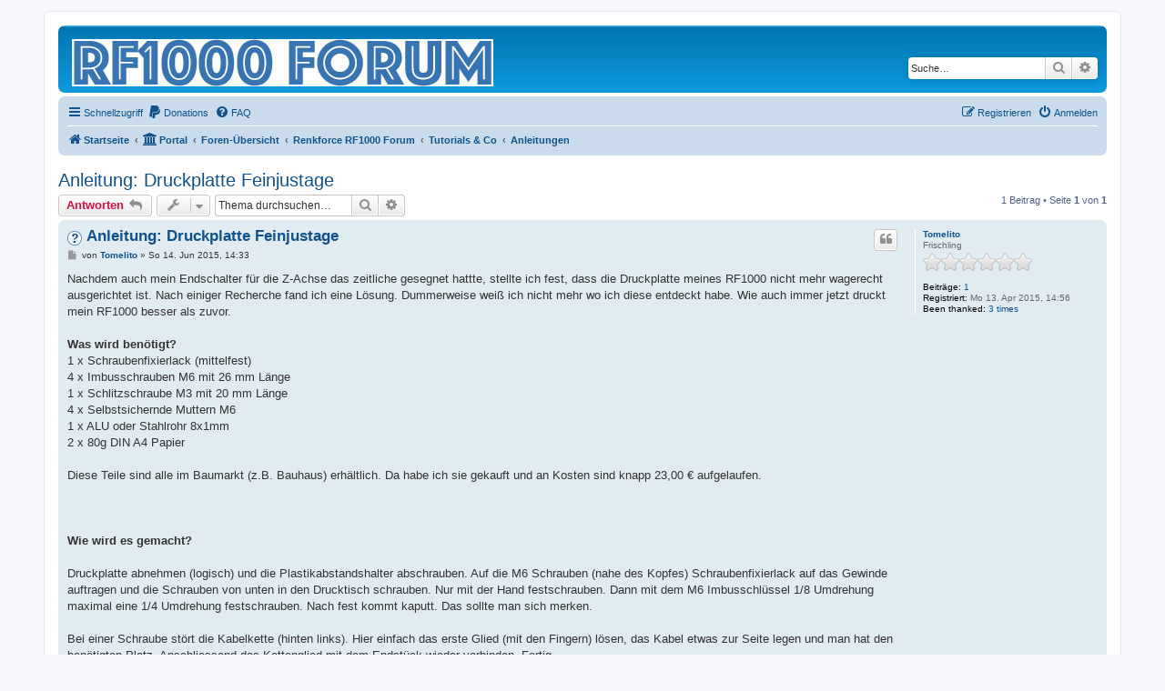

--- FILE ---
content_type: text/html; charset=UTF-8
request_url: https://www.rf1000.de/viewtopic.php?t=961
body_size: 7313
content:
<!DOCTYPE html>
<html dir="ltr" lang="de">
<head>
<meta charset="utf-8" />
<meta http-equiv="X-UA-Compatible" content="IE=edge">
<meta name="viewport" content="width=device-width, initial-scale=1" />

<title>Anleitung: Druckplatte Feinjustage - </title>

	<link rel="alternate" type="application/atom+xml" title="Feed - " href="/feed?sid=db8c08c15d4a8070f6f718d42e65c2ce">			<link rel="alternate" type="application/atom+xml" title="Feed - Neue Themen" href="/feed/topics?sid=db8c08c15d4a8070f6f718d42e65c2ce">		<link rel="alternate" type="application/atom+xml" title="Feed - Forum - Anleitungen" href="/feed/forum/62?sid=db8c08c15d4a8070f6f718d42e65c2ce">	<link rel="alternate" type="application/atom+xml" title="Feed - Thema - Anleitung: Druckplatte Feinjustage" href="/feed/topic/961?sid=db8c08c15d4a8070f6f718d42e65c2ce">	
	<link rel="canonical" href="https://www.rf1000.de/viewtopic.php?t=961">

<!--
	phpBB style name: prosilver
	Based on style:   prosilver (this is the default phpBB3 style)
	Original author:  Tom Beddard ( http://www.subBlue.com/ )
	Modified by:
-->

<link href="./assets/css/font-awesome.min.css?assets_version=266" rel="stylesheet">
<link href="./styles/prosilver/theme/stylesheet.css?assets_version=266" rel="stylesheet">
<link href="./styles/prosilver/theme/de/stylesheet.css?assets_version=266" rel="stylesheet">




<!--[if lte IE 9]>
	<link href="./styles/prosilver/theme/tweaks.css?assets_version=266" rel="stylesheet">
<![endif]-->


<link href="./ext/alex75/blinknewpmandnotify/styles/prosilver/theme/blinknotify.css?assets_version=266" rel="stylesheet" media="screen">
<link href="./ext/dmzx/mchat/styles/prosilver/theme/mchat.css?assets_version=266" rel="stylesheet" media="screen">
<link href="./ext/ongray/pnlightbox/styles/prosilver/theme/pnlightbox.css?assets_version=266" rel="stylesheet" media="screen">
<link href="./ext/phpbb/pages/styles/prosilver/theme/pages_common.css?assets_version=266" rel="stylesheet" media="screen">
<link href="./ext/skouat/ppde/styles/all/theme/donation.css?assets_version=266" rel="stylesheet" media="screen">



</head>
<body id="phpbb" class="nojs notouch section-viewtopic ltr ">


<div id="wrap" class="wrap">
	<a id="top" class="top-anchor" accesskey="t"></a>
	<div id="page-header">
		<div class="headerbar" role="banner">
					<div class="inner">

			<div id="site-description" class="site-description">
		<a id="logo" class="logo" href="https://www.rf1000.de/portal" title="Startseite">
					<span class="site_logo"></span>
				</a>
				<h1></h1>
				<p></p>
				<p class="skiplink"><a href="#start_here">Zum Inhalt</a></p>
			</div>

									<div id="search-box" class="search-box search-header" role="search">
				<form action="./search.php?sid=db8c08c15d4a8070f6f718d42e65c2ce" method="get" id="search">
				<fieldset>
					<input name="keywords" id="keywords" type="search" maxlength="128" title="Suche nach Wörtern" class="inputbox search tiny" size="20" value="" placeholder="Suche…" />
					<button class="button button-search" type="submit" title="Suche">
						<i class="icon fa-search fa-fw" aria-hidden="true"></i><span class="sr-only">Suche</span>
					</button>
					<a href="./search.php?sid=db8c08c15d4a8070f6f718d42e65c2ce" class="button button-search-end" title="Erweiterte Suche">
						<i class="icon fa-cog fa-fw" aria-hidden="true"></i><span class="sr-only">Erweiterte Suche</span>
					</a>
					<input type="hidden" name="sid" value="db8c08c15d4a8070f6f718d42e65c2ce" />

				</fieldset>
				</form>
			</div>
						
			</div>
					</div>
				<div class="navbar" role="navigation">
	<div class="inner">

	<ul id="nav-main" class="nav-main linklist" role="menubar">

		<li id="quick-links" class="quick-links dropdown-container responsive-menu" data-skip-responsive="true">
			<a href="#" class="dropdown-trigger">
				<i class="icon fa-bars fa-fw" aria-hidden="true"></i><span>Schnellzugriff</span>
			</a>
			<div class="dropdown">
				<div class="pointer"><div class="pointer-inner"></div></div>
				<ul class="dropdown-contents" role="menu">
					
											<li class="separator"></li>
																									<li>
								<a href="./search.php?search_id=unanswered&amp;sid=db8c08c15d4a8070f6f718d42e65c2ce" role="menuitem">
									<i class="icon fa-file-o fa-fw icon-gray" aria-hidden="true"></i><span>Unbeantwortete Themen</span>
								</a>
							</li>
							<li>
								<a href="./search.php?search_id=active_topics&amp;sid=db8c08c15d4a8070f6f718d42e65c2ce" role="menuitem">
									<i class="icon fa-file-o fa-fw icon-blue" aria-hidden="true"></i><span>Aktive Themen</span>
								</a>
							</li>
							<li class="separator"></li>
							<li>
								<a href="./search.php?sid=db8c08c15d4a8070f6f718d42e65c2ce" role="menuitem">
									<i class="icon fa-search fa-fw" aria-hidden="true"></i><span>Suche</span>
								</a>
							</li>
					
										<li class="separator"></li>

									</ul>
			</div>
		</li>

			<li>
		<a href="/donate?sid=db8c08c15d4a8070f6f718d42e65c2ce" rel="help" title="Donations" role="menuitem">
			<i class="icon fa-paypal fa-fw" aria-hidden="true"></i><span>Donations</span>
		</a>
	</li>
		<li data-skip-responsive="true">
			<a href="/help/faq?sid=db8c08c15d4a8070f6f718d42e65c2ce" rel="help" title="Häufig gestellte Fragen" role="menuitem">
				<i class="icon fa-question-circle fa-fw" aria-hidden="true"></i><span>FAQ</span>
			</a>
		</li>
						
			<li class="rightside"  data-skip-responsive="true">
			<a href="./ucp.php?mode=login&amp;redirect=viewtopic.php%3Ft%3D961&amp;sid=db8c08c15d4a8070f6f718d42e65c2ce" title="Anmelden" accesskey="x" role="menuitem">
				<i class="icon fa-power-off fa-fw" aria-hidden="true"></i><span>Anmelden</span>
			</a>
		</li>
					<li class="rightside" data-skip-responsive="true">
				<a href="./ucp.php?mode=register&amp;sid=db8c08c15d4a8070f6f718d42e65c2ce" role="menuitem">
					<i class="icon fa-pencil-square-o  fa-fw" aria-hidden="true"></i><span>Registrieren</span>
				</a>
			</li>
						</ul>

	<ul id="nav-breadcrumbs" class="nav-breadcrumbs linklist navlinks" role="menubar">
				
		
		<li class="breadcrumbs" itemscope itemtype="https://schema.org/BreadcrumbList">

							<span class="crumb" itemtype="https://schema.org/ListItem" itemprop="itemListElement" itemscope><a itemprop="item" href="https://www.rf1000.de/portal" data-navbar-reference="home"><i class="icon fa-home fa-fw" aria-hidden="true"></i><span itemprop="name">Startseite</span></a><meta itemprop="position" content="1" /></span>
			
			<span class="crumb"><a href="/portal?sid=db8c08c15d4a8070f6f718d42e65c2ce" data-navbar-reference="portal"><i class="icon fa-university fa-fw" aria-hidden="true"></i><span>Portal</span></a></span>				<span class="crumb" itemtype="https://schema.org/ListItem" itemprop="itemListElement" itemscope><a itemprop="item" href="./index.php?sid=db8c08c15d4a8070f6f718d42e65c2ce" accesskey="h" data-navbar-reference="index"><span itemprop="name">Foren-Übersicht</span></a><meta itemprop="position" content="2" /></span>

											
								<span class="crumb" itemtype="https://schema.org/ListItem" itemprop="itemListElement" itemscope data-forum-id="1"><a itemprop="item" href="./viewforum.php?f=1&amp;sid=db8c08c15d4a8070f6f718d42e65c2ce"><span itemprop="name">Renkforce RF1000 Forum</span></a><meta itemprop="position" content="3" /></span>
															
								<span class="crumb" itemtype="https://schema.org/ListItem" itemprop="itemListElement" itemscope data-forum-id="61"><a itemprop="item" href="./viewforum.php?f=61&amp;sid=db8c08c15d4a8070f6f718d42e65c2ce"><span itemprop="name">Tutorials &amp; Co</span></a><meta itemprop="position" content="4" /></span>
															
								<span class="crumb" itemtype="https://schema.org/ListItem" itemprop="itemListElement" itemscope data-forum-id="62"><a itemprop="item" href="./viewforum.php?f=62&amp;sid=db8c08c15d4a8070f6f718d42e65c2ce"><span itemprop="name">Anleitungen</span></a><meta itemprop="position" content="5" /></span>
							
					</li>

		
					<li class="rightside responsive-search">
				<a href="./search.php?sid=db8c08c15d4a8070f6f718d42e65c2ce" title="Zeigt die erweiterten Suchoptionen an" role="menuitem">
					<i class="icon fa-search fa-fw" aria-hidden="true"></i><span class="sr-only">Suche</span>
				</a>
			</li>
			</ul>

	</div>
</div>
	</div>

	
	<a id="start_here" class="anchor"></a>
	<div id="page-body" class="page-body" role="main">
		
		
<h2 class="topic-title"><a href="./viewtopic.php?t=961&amp;sid=db8c08c15d4a8070f6f718d42e65c2ce">Anleitung: Druckplatte Feinjustage</a></h2>
<!-- NOTE: remove the style="display: none" when you want to have the forum description on the topic body -->
<div style="display: none !important;">Hier findet Ihr Anleitungen für spezifische Themen die mit dem RFx000 und dessen Betrieb zu tun haben<br /></div>


<div class="action-bar bar-top">
	
			<a href="./posting.php?mode=reply&amp;t=961&amp;sid=db8c08c15d4a8070f6f718d42e65c2ce" class="button" title="Antwort erstellen">
							<span>Antworten</span> <i class="icon fa-reply fa-fw" aria-hidden="true"></i>
					</a>
	
			<div class="dropdown-container dropdown-button-control topic-tools">
		<span title="Themen-Optionen" class="button button-secondary dropdown-trigger dropdown-select">
			<i class="icon fa-wrench fa-fw" aria-hidden="true"></i>
			<span class="caret"><i class="icon fa-sort-down fa-fw" aria-hidden="true"></i></span>
		</span>
		<div class="dropdown">
			<div class="pointer"><div class="pointer-inner"></div></div>
			<ul class="dropdown-contents">
																												<li>
					<a href="./viewtopic.php?t=961&amp;sid=db8c08c15d4a8070f6f718d42e65c2ce&amp;view=print" title="Druckansicht" accesskey="p">
						<i class="icon fa-print fa-fw" aria-hidden="true"></i><span>Druckansicht</span>
					</a>
				</li>
											</ul>
		</div>
	</div>
	
			<div class="search-box" role="search">
			<form method="get" id="topic-search" action="./search.php?sid=db8c08c15d4a8070f6f718d42e65c2ce">
			<fieldset>
				<input class="inputbox search tiny"  type="search" name="keywords" id="search_keywords" size="20" placeholder="Thema durchsuchen…" />
				<button class="button button-search" type="submit" title="Suche">
					<i class="icon fa-search fa-fw" aria-hidden="true"></i><span class="sr-only">Suche</span>
				</button>
				<a href="./search.php?sid=db8c08c15d4a8070f6f718d42e65c2ce" class="button button-search-end" title="Erweiterte Suche">
					<i class="icon fa-cog fa-fw" aria-hidden="true"></i><span class="sr-only">Erweiterte Suche</span>
				</a>
				<input type="hidden" name="t" value="961" />
<input type="hidden" name="sf" value="msgonly" />
<input type="hidden" name="sid" value="db8c08c15d4a8070f6f718d42e65c2ce" />

			</fieldset>
			</form>
		</div>
	
			<div class="pagination">
			1 Beitrag
							&bull; Seite <strong>1</strong> von <strong>1</strong>
					</div>
		</div>




			<div id="p9540" class="post has-profile bg2">
		<div class="inner">

		<dl class="postprofile" id="profile9540">
			<dt class="has-profile-rank no-avatar">
				<div class="avatar-container">
																			</div>
								<a href="./memberlist.php?mode=viewprofile&amp;u=612&amp;sid=db8c08c15d4a8070f6f718d42e65c2ce" class="username">Tomelito</a>							</dt>

						<dd class="profile-rank">Frischling<br /><img src="./images/ranks/rank0.png" alt="Frischling" title="Frischling" /></dd>			
		<dd class="profile-posts"><strong>Beiträge:</strong> <a href="./search.php?author_id=612&amp;sr=posts&amp;sid=db8c08c15d4a8070f6f718d42e65c2ce">1</a></dd>		<dd class="profile-joined"><strong>Registriert:</strong> Mo 13. Apr 2015, 14:56</dd>		
		
						    <dd class="profile-posts" data-user-give-id="612"></dd>
    <dd class="profile-posts" data-user-receive-id="612"><strong>Been&nbsp;thanked:</strong> <a href="/thankslist/givens/612/false?tslash=&amp;sid=db8c08c15d4a8070f6f718d42e65c2ce">3 times</a></dd>

						
		</dl>

		<div class="postbody">
						<div id="post_content9540">

					<h3 class="first">
							<img src="./images/icons/smile/question.gif" width="16" height="16" alt="" title="">
						<a href="./viewtopic.php?p=9540&amp;sid=db8c08c15d4a8070f6f718d42e65c2ce#p9540">Anleitung: Druckplatte Feinjustage</a>
		</h3>

													<ul class="post-buttons">
																																									<li>
							<a href="./posting.php?mode=quote&amp;p=9540&amp;sid=db8c08c15d4a8070f6f718d42e65c2ce" title="Mit Zitat antworten" class="button button-icon-only">
								<i class="icon fa-quote-left fa-fw" aria-hidden="true"></i><span class="sr-only">Zitieren</span>
							</a>
						</li>
															</ul>
							
						<p class="author">
									<a class="unread" href="./viewtopic.php?p=9540&amp;sid=db8c08c15d4a8070f6f718d42e65c2ce#p9540" title="Beitrag">
						<i class="icon fa-file fa-fw icon-lightgray icon-md" aria-hidden="true"></i><span class="sr-only">Beitrag</span>
					</a>
								<span class="responsive-hide">von <strong><a href="./memberlist.php?mode=viewprofile&amp;u=612&amp;sid=db8c08c15d4a8070f6f718d42e65c2ce" class="username">Tomelito</a></strong> &raquo; </span><time datetime="2015-06-14T12:33:53+00:00">So 14. Jun 2015, 14:33</time>
			</p>
			
			
			
			
			<div class="content">Nachdem auch mein Endschalter für die Z-Achse das zeitliche gesegnet hattte, stellte ich fest, dass die Druckplatte meines RF1000 nicht mehr wagerecht ausgerichtet ist. Nach einiger Recherche fand ich eine Lösung. Dummerweise weiß ich nicht mehr wo ich diese entdeckt habe. Wie auch immer jetzt druckt mein RF1000 besser als zuvor. <br>
<br>
<strong class="text-strong">Was wird benötigt? </strong><br>
1 x Schraubenfixierlack (mittelfest) <br>
4 x Imbusschrauben M6 mit 26 mm Länge <br>
1 x Schlitzschraube M3 mit 20 mm Länge <br>
4 x Selbstsichernde Muttern M6 <br>
1 x ALU oder Stahlrohr 8x1mm <br>
2 x 80g DIN A4 Papier <br>
<br>
Diese Teile sind alle im Baumarkt (z.B. Bauhaus) erhältlich. Da habe ich sie gekauft und an Kosten sind knapp 23,00 € aufgelaufen. <br>
<br>
  <br>
<br>
<strong class="text-strong">Wie wird es gemacht? </strong><br>
<br>
Druckplatte abnehmen (logisch) und die Plastikabstandshalter abschrauben. Auf die M6 Schrauben (nahe des Kopfes) Schraubenfixierlack auf das Gewinde auftragen und die Schrauben von unten in den Drucktisch schrauben. Nur mit der Hand festschrauben. Dann mit dem M6 Imbusschlüssel 1/8 Umdrehung maximal eine 1/4 Umdrehung festschrauben. Nach fest kommt kaputt. Das sollte man sich merken. <br>
<br>
Bei einer Schraube stört die Kabelkette (hinten links). Hier einfach das erste Glied (mit den Fingern) lösen, das Kabel etwas zur Seite legen und man hat den benötigten Platz. Anschliessend das Kettenglied mit dem Endstück wieder verbinden. Fertig. <br>
<br>
Während der Lack trocknet widmen wir uns den Hülsen. 8x1 mm bedeute 8mm Aussendurchmesser und 1mm Wandstärke. Bleibt also ein Innendurchmesser von 6 mm. Perfekt. <br>
<br>
Wir sägen uns also 4 Hülsen a 10 mm zurecht. 10 mm deshalb, weil der Schaumstoff unter der Keramikplatte 10 mm hoch ist. Ich würde hier auf eine Eisensäge und eine Sägelehre zurückgreifen. Das gibt wenigstens gerade Kanten. <br>
<br>
Haben wir unsere 4 Hülsen wird die selbstsichernde Mutter auf die Schraube gedreht die Hülse drauf gesteckt und die Druckplatte raufgelegt. Das Ende der Schraube und die Oberfläche der Druckplatte sollten eine Ebene ergeben. Das ist ein guter Ausgangspunkt für die Kalibrierung. <br>
<br>
<strong class="text-strong">Die Kalibrierung </strong><br>
<br>
Aus den A4 Blättern machen wir erstmal DIN A5 Blätter (NICHT Falten sondern schneiden). Die Drucksensoren des RF1000 sind wirklich sehr empfindlich. Und es wäre doch blöd wenn die Eigenspannung des Papiers die Kalibrierung verfälscht. Ich achte hier auf die Änderungam Drucksensor. Die Schraube für den Endschalter der Z-Achse wird durch die M3 Schraube 20mm ersetzt. Da vier Blatt Papier 80g genau 0,5 mm hoch sind, können also die Blätter zur groben Kalibrierung über die Z-Schraube verwendet werden. Wir halten uns hier mal an die Anleitung. Wichtig ist hierbei, dass die Mitte der Druckplatte nicht vergessen wird. Wenn dort der Extruder auf der Platte lang scharbt ist das auch nicht so schön. Nun kann über das drehen der M6 Muttern die Ecken entsprechend angehoben oder abgesenkt werden. Wenn bei der Feinkalibrierung nur 3 Blatt Papier verwendet werden, wird das Druckbild schöner. <br>
<br>
<span style="color:#FF0000"><strong class="text-strong">Wichtig, nach der Kalibrierung den Heat Bed Scan nicht vergessen. Und bei Filamentwechsel PLA -&gt; ABS wieder einen Heat Bed Scan durchführen.</strong> <br>
</span><br>
Bin für Anregungen immer offen. <br>
<br>
<img src="http://www.rf1000.de/images/Druckplatte.jpg" class="postimage" alt="Bild"></div>

			
			
									
						<div id='list_thanks9540'>
</div>
<div id='div_post_reput9540'>
</div>

										
						</div>

		</div>

				<div class="back2top">
						<a href="#top" class="top" title="Nach oben">
				<i class="icon fa-chevron-circle-up fa-fw icon-gray" aria-hidden="true"></i>
				<span class="sr-only">Nach oben</span>
			</a>
					</div>
		
		</div>
	</div>

	

	<div class="action-bar bar-bottom">
	
			<a href="./posting.php?mode=reply&amp;t=961&amp;sid=db8c08c15d4a8070f6f718d42e65c2ce" class="button" title="Antwort erstellen">
							<span>Antworten</span> <i class="icon fa-reply fa-fw" aria-hidden="true"></i>
					</a>
		
		<div class="dropdown-container dropdown-button-control topic-tools">
		<span title="Themen-Optionen" class="button button-secondary dropdown-trigger dropdown-select">
			<i class="icon fa-wrench fa-fw" aria-hidden="true"></i>
			<span class="caret"><i class="icon fa-sort-down fa-fw" aria-hidden="true"></i></span>
		</span>
		<div class="dropdown">
			<div class="pointer"><div class="pointer-inner"></div></div>
			<ul class="dropdown-contents">
																												<li>
					<a href="./viewtopic.php?t=961&amp;sid=db8c08c15d4a8070f6f718d42e65c2ce&amp;view=print" title="Druckansicht" accesskey="p">
						<i class="icon fa-print fa-fw" aria-hidden="true"></i><span>Druckansicht</span>
					</a>
				</li>
											</ul>
		</div>
	</div>

	
	
	
			<div class="pagination">
			1 Beitrag
							&bull; Seite <strong>1</strong> von <strong>1</strong>
					</div>
	</div>


<div class="action-bar actions-jump">
		<p class="jumpbox-return">
		<a href="./viewforum.php?f=62&amp;sid=db8c08c15d4a8070f6f718d42e65c2ce" class="left-box arrow-left" accesskey="r">
			<i class="icon fa-angle-left fa-fw icon-black" aria-hidden="true"></i><span>Zurück zu „Anleitungen“</span>
		</a>
	</p>
	
		<div class="jumpbox dropdown-container dropdown-container-right dropdown-up dropdown-left dropdown-button-control" id="jumpbox">
			<span title="Gehe zu" class="button button-secondary dropdown-trigger dropdown-select">
				<span>Gehe zu</span>
				<span class="caret"><i class="icon fa-sort-down fa-fw" aria-hidden="true"></i></span>
			</span>
		<div class="dropdown">
			<div class="pointer"><div class="pointer-inner"></div></div>
			<ul class="dropdown-contents">
																				<li><a href="./viewforum.php?f=1&amp;sid=db8c08c15d4a8070f6f718d42e65c2ce" class="jumpbox-cat-link"> <span> Renkforce RF1000 Forum</span></a></li>
																<li><a href="./viewforum.php?f=4&amp;sid=db8c08c15d4a8070f6f718d42e65c2ce" class="jumpbox-sub-link"><span class="spacer"></span> <span>&#8627; &nbsp; Hardware</span></a></li>
																<li><a href="./viewforum.php?f=20&amp;sid=db8c08c15d4a8070f6f718d42e65c2ce" class="jumpbox-sub-link"><span class="spacer"></span><span class="spacer"></span> <span>&#8627; &nbsp; Chassis</span></a></li>
																<li><a href="./viewforum.php?f=21&amp;sid=db8c08c15d4a8070f6f718d42e65c2ce" class="jumpbox-sub-link"><span class="spacer"></span><span class="spacer"></span> <span>&#8627; &nbsp; Antrieb</span></a></li>
																<li><a href="./viewforum.php?f=22&amp;sid=db8c08c15d4a8070f6f718d42e65c2ce" class="jumpbox-sub-link"><span class="spacer"></span><span class="spacer"></span> <span>&#8627; &nbsp; Führungen</span></a></li>
																<li><a href="./viewforum.php?f=23&amp;sid=db8c08c15d4a8070f6f718d42e65c2ce" class="jumpbox-sub-link"><span class="spacer"></span><span class="spacer"></span> <span>&#8627; &nbsp; Extruder</span></a></li>
																<li><a href="./viewforum.php?f=24&amp;sid=db8c08c15d4a8070f6f718d42e65c2ce" class="jumpbox-sub-link"><span class="spacer"></span><span class="spacer"></span> <span>&#8627; &nbsp; Elektronik</span></a></li>
																<li><a href="./viewforum.php?f=26&amp;sid=db8c08c15d4a8070f6f718d42e65c2ce" class="jumpbox-sub-link"><span class="spacer"></span><span class="spacer"></span> <span>&#8627; &nbsp; Erweiterungen</span></a></li>
																<li><a href="./viewforum.php?f=27&amp;sid=db8c08c15d4a8070f6f718d42e65c2ce" class="jumpbox-sub-link"><span class="spacer"></span><span class="spacer"></span> <span>&#8627; &nbsp; Fräsen</span></a></li>
																<li><a href="./viewforum.php?f=25&amp;sid=db8c08c15d4a8070f6f718d42e65c2ce" class="jumpbox-sub-link"><span class="spacer"></span><span class="spacer"></span> <span>&#8627; &nbsp; Sonstiges</span></a></li>
																<li><a href="./viewforum.php?f=7&amp;sid=db8c08c15d4a8070f6f718d42e65c2ce" class="jumpbox-sub-link"><span class="spacer"></span> <span>&#8627; &nbsp; Firmware / Tweaks</span></a></li>
																<li><a href="./viewforum.php?f=119&amp;sid=db8c08c15d4a8070f6f718d42e65c2ce" class="jumpbox-sub-link"><span class="spacer"></span><span class="spacer"></span> <span>&#8627; &nbsp; RF1000-Klipper</span></a></li>
																<li><a href="./viewforum.php?f=120&amp;sid=db8c08c15d4a8070f6f718d42e65c2ce" class="jumpbox-sub-link"><span class="spacer"></span><span class="spacer"></span> <span>&#8627; &nbsp; Firmware /Tweaks</span></a></li>
																<li><a href="./viewforum.php?f=8&amp;sid=db8c08c15d4a8070f6f718d42e65c2ce" class="jumpbox-sub-link"><span class="spacer"></span> <span>&#8627; &nbsp; Filament</span></a></li>
																<li><a href="./viewforum.php?f=61&amp;sid=db8c08c15d4a8070f6f718d42e65c2ce" class="jumpbox-sub-link"><span class="spacer"></span> <span>&#8627; &nbsp; Tutorials &amp; Co</span></a></li>
																<li><a href="./viewforum.php?f=62&amp;sid=db8c08c15d4a8070f6f718d42e65c2ce" class="jumpbox-sub-link"><span class="spacer"></span><span class="spacer"></span> <span>&#8627; &nbsp; Anleitungen</span></a></li>
																<li><a href="./viewforum.php?f=63&amp;sid=db8c08c15d4a8070f6f718d42e65c2ce" class="jumpbox-sub-link"><span class="spacer"></span><span class="spacer"></span> <span>&#8627; &nbsp; Erweiterungen</span></a></li>
																<li><a href="./viewforum.php?f=66&amp;sid=db8c08c15d4a8070f6f718d42e65c2ce" class="jumpbox-cat-link"> <span> Renkforce RF2000 Forum</span></a></li>
																<li><a href="./viewforum.php?f=68&amp;sid=db8c08c15d4a8070f6f718d42e65c2ce" class="jumpbox-sub-link"><span class="spacer"></span> <span>&#8627; &nbsp; Hardware</span></a></li>
																<li><a href="./viewforum.php?f=69&amp;sid=db8c08c15d4a8070f6f718d42e65c2ce" class="jumpbox-sub-link"><span class="spacer"></span><span class="spacer"></span> <span>&#8627; &nbsp; Chassis</span></a></li>
																<li><a href="./viewforum.php?f=70&amp;sid=db8c08c15d4a8070f6f718d42e65c2ce" class="jumpbox-sub-link"><span class="spacer"></span><span class="spacer"></span> <span>&#8627; &nbsp; Antrieb</span></a></li>
																<li><a href="./viewforum.php?f=71&amp;sid=db8c08c15d4a8070f6f718d42e65c2ce" class="jumpbox-sub-link"><span class="spacer"></span><span class="spacer"></span> <span>&#8627; &nbsp; Führungen</span></a></li>
																<li><a href="./viewforum.php?f=72&amp;sid=db8c08c15d4a8070f6f718d42e65c2ce" class="jumpbox-sub-link"><span class="spacer"></span><span class="spacer"></span> <span>&#8627; &nbsp; Extruder</span></a></li>
																<li><a href="./viewforum.php?f=73&amp;sid=db8c08c15d4a8070f6f718d42e65c2ce" class="jumpbox-sub-link"><span class="spacer"></span><span class="spacer"></span> <span>&#8627; &nbsp; Elektronik</span></a></li>
																<li><a href="./viewforum.php?f=74&amp;sid=db8c08c15d4a8070f6f718d42e65c2ce" class="jumpbox-sub-link"><span class="spacer"></span><span class="spacer"></span> <span>&#8627; &nbsp; Erweiterungen</span></a></li>
																<li><a href="./viewforum.php?f=75&amp;sid=db8c08c15d4a8070f6f718d42e65c2ce" class="jumpbox-sub-link"><span class="spacer"></span><span class="spacer"></span> <span>&#8627; &nbsp; Fräsen</span></a></li>
																<li><a href="./viewforum.php?f=76&amp;sid=db8c08c15d4a8070f6f718d42e65c2ce" class="jumpbox-sub-link"><span class="spacer"></span><span class="spacer"></span> <span>&#8627; &nbsp; Sonstiges</span></a></li>
																<li><a href="./viewforum.php?f=67&amp;sid=db8c08c15d4a8070f6f718d42e65c2ce" class="jumpbox-sub-link"><span class="spacer"></span> <span>&#8627; &nbsp; Firmware / Tweaks</span></a></li>
																<li><a href="./viewforum.php?f=118&amp;sid=db8c08c15d4a8070f6f718d42e65c2ce" class="jumpbox-sub-link"><span class="spacer"></span><span class="spacer"></span> <span>&#8627; &nbsp; RF2000-Klipper</span></a></li>
																<li><a href="./viewforum.php?f=121&amp;sid=db8c08c15d4a8070f6f718d42e65c2ce" class="jumpbox-sub-link"><span class="spacer"></span><span class="spacer"></span> <span>&#8627; &nbsp; Firmware /Tweaks</span></a></li>
																<li><a href="./viewforum.php?f=84&amp;sid=db8c08c15d4a8070f6f718d42e65c2ce" class="jumpbox-cat-link"> <span> Renkforce RF500 Forum</span></a></li>
																<li><a href="./viewforum.php?f=86&amp;sid=db8c08c15d4a8070f6f718d42e65c2ce" class="jumpbox-sub-link"><span class="spacer"></span> <span>&#8627; &nbsp; Hardware</span></a></li>
																<li><a href="./viewforum.php?f=90&amp;sid=db8c08c15d4a8070f6f718d42e65c2ce" class="jumpbox-sub-link"><span class="spacer"></span><span class="spacer"></span> <span>&#8627; &nbsp; Chassis</span></a></li>
																<li><a href="./viewforum.php?f=92&amp;sid=db8c08c15d4a8070f6f718d42e65c2ce" class="jumpbox-sub-link"><span class="spacer"></span><span class="spacer"></span> <span>&#8627; &nbsp; Antrieb</span></a></li>
																<li><a href="./viewforum.php?f=94&amp;sid=db8c08c15d4a8070f6f718d42e65c2ce" class="jumpbox-sub-link"><span class="spacer"></span><span class="spacer"></span> <span>&#8627; &nbsp; Führungen</span></a></li>
																<li><a href="./viewforum.php?f=96&amp;sid=db8c08c15d4a8070f6f718d42e65c2ce" class="jumpbox-sub-link"><span class="spacer"></span><span class="spacer"></span> <span>&#8627; &nbsp; Extruder</span></a></li>
																<li><a href="./viewforum.php?f=98&amp;sid=db8c08c15d4a8070f6f718d42e65c2ce" class="jumpbox-sub-link"><span class="spacer"></span><span class="spacer"></span> <span>&#8627; &nbsp; Elektronik</span></a></li>
																<li><a href="./viewforum.php?f=100&amp;sid=db8c08c15d4a8070f6f718d42e65c2ce" class="jumpbox-sub-link"><span class="spacer"></span><span class="spacer"></span> <span>&#8627; &nbsp; Erweiterungen</span></a></li>
																<li><a href="./viewforum.php?f=102&amp;sid=db8c08c15d4a8070f6f718d42e65c2ce" class="jumpbox-sub-link"><span class="spacer"></span><span class="spacer"></span> <span>&#8627; &nbsp; Sonstiges</span></a></li>
																<li><a href="./viewforum.php?f=87&amp;sid=db8c08c15d4a8070f6f718d42e65c2ce" class="jumpbox-sub-link"><span class="spacer"></span> <span>&#8627; &nbsp; Firmware / Tweaks</span></a></li>
																<li><a href="./viewforum.php?f=85&amp;sid=db8c08c15d4a8070f6f718d42e65c2ce" class="jumpbox-cat-link"> <span> Renkforce RF100 Forum</span></a></li>
																<li><a href="./viewforum.php?f=88&amp;sid=db8c08c15d4a8070f6f718d42e65c2ce" class="jumpbox-sub-link"><span class="spacer"></span> <span>&#8627; &nbsp; Hardware</span></a></li>
																<li><a href="./viewforum.php?f=91&amp;sid=db8c08c15d4a8070f6f718d42e65c2ce" class="jumpbox-sub-link"><span class="spacer"></span><span class="spacer"></span> <span>&#8627; &nbsp; Chassis</span></a></li>
																<li><a href="./viewforum.php?f=93&amp;sid=db8c08c15d4a8070f6f718d42e65c2ce" class="jumpbox-sub-link"><span class="spacer"></span><span class="spacer"></span> <span>&#8627; &nbsp; Antrieb</span></a></li>
																<li><a href="./viewforum.php?f=95&amp;sid=db8c08c15d4a8070f6f718d42e65c2ce" class="jumpbox-sub-link"><span class="spacer"></span><span class="spacer"></span> <span>&#8627; &nbsp; Führungen</span></a></li>
																<li><a href="./viewforum.php?f=97&amp;sid=db8c08c15d4a8070f6f718d42e65c2ce" class="jumpbox-sub-link"><span class="spacer"></span><span class="spacer"></span> <span>&#8627; &nbsp; Extruder</span></a></li>
																<li><a href="./viewforum.php?f=99&amp;sid=db8c08c15d4a8070f6f718d42e65c2ce" class="jumpbox-sub-link"><span class="spacer"></span><span class="spacer"></span> <span>&#8627; &nbsp; Elektronik</span></a></li>
																<li><a href="./viewforum.php?f=101&amp;sid=db8c08c15d4a8070f6f718d42e65c2ce" class="jumpbox-sub-link"><span class="spacer"></span><span class="spacer"></span> <span>&#8627; &nbsp; Erweiterungen</span></a></li>
																<li><a href="./viewforum.php?f=103&amp;sid=db8c08c15d4a8070f6f718d42e65c2ce" class="jumpbox-sub-link"><span class="spacer"></span><span class="spacer"></span> <span>&#8627; &nbsp; Sonstiges</span></a></li>
																<li><a href="./viewforum.php?f=89&amp;sid=db8c08c15d4a8070f6f718d42e65c2ce" class="jumpbox-sub-link"><span class="spacer"></span> <span>&#8627; &nbsp; Firmware / Tweaks</span></a></li>
																<li><a href="./viewforum.php?f=112&amp;sid=db8c08c15d4a8070f6f718d42e65c2ce" class="jumpbox-cat-link"> <span> Renkforce Pro Forum</span></a></li>
																<li><a href="./viewforum.php?f=114&amp;sid=db8c08c15d4a8070f6f718d42e65c2ce" class="jumpbox-sub-link"><span class="spacer"></span> <span>&#8627; &nbsp; Hardware</span></a></li>
																<li><a href="./viewforum.php?f=115&amp;sid=db8c08c15d4a8070f6f718d42e65c2ce" class="jumpbox-sub-link"><span class="spacer"></span> <span>&#8627; &nbsp; Software</span></a></li>
																<li><a href="./viewforum.php?f=113&amp;sid=db8c08c15d4a8070f6f718d42e65c2ce" class="jumpbox-cat-link"> <span> Renkforce Basic Forum</span></a></li>
																<li><a href="./viewforum.php?f=116&amp;sid=db8c08c15d4a8070f6f718d42e65c2ce" class="jumpbox-sub-link"><span class="spacer"></span> <span>&#8627; &nbsp; Hardware</span></a></li>
																<li><a href="./viewforum.php?f=117&amp;sid=db8c08c15d4a8070f6f718d42e65c2ce" class="jumpbox-sub-link"><span class="spacer"></span> <span>&#8627; &nbsp; Software</span></a></li>
																<li><a href="./viewforum.php?f=105&amp;sid=db8c08c15d4a8070f6f718d42e65c2ce" class="jumpbox-cat-link"> <span> Weitere Hersteller</span></a></li>
																<li><a href="./viewforum.php?f=106&amp;sid=db8c08c15d4a8070f6f718d42e65c2ce" class="jumpbox-sub-link"><span class="spacer"></span> <span>&#8627; &nbsp; Ultimaker und Clone</span></a></li>
																<li><a href="./viewforum.php?f=107&amp;sid=db8c08c15d4a8070f6f718d42e65c2ce" class="jumpbox-sub-link"><span class="spacer"></span> <span>&#8627; &nbsp; Prusa und Co</span></a></li>
																<li><a href="./viewforum.php?f=108&amp;sid=db8c08c15d4a8070f6f718d42e65c2ce" class="jumpbox-sub-link"><span class="spacer"></span> <span>&#8627; &nbsp; Ender 3D</span></a></li>
																<li><a href="./viewforum.php?f=109&amp;sid=db8c08c15d4a8070f6f718d42e65c2ce" class="jumpbox-sub-link"><span class="spacer"></span> <span>&#8627; &nbsp; Delta Drucker</span></a></li>
																<li><a href="./viewforum.php?f=110&amp;sid=db8c08c15d4a8070f6f718d42e65c2ce" class="jumpbox-sub-link"><span class="spacer"></span> <span>&#8627; &nbsp; SLS</span></a></li>
																<li><a href="./viewforum.php?f=111&amp;sid=db8c08c15d4a8070f6f718d42e65c2ce" class="jumpbox-sub-link"><span class="spacer"></span> <span>&#8627; &nbsp; Sonstige Marken</span></a></li>
																<li><a href="./viewforum.php?f=80&amp;sid=db8c08c15d4a8070f6f718d42e65c2ce" class="jumpbox-cat-link"> <span> Hardware</span></a></li>
																<li><a href="./viewforum.php?f=77&amp;sid=db8c08c15d4a8070f6f718d42e65c2ce" class="jumpbox-sub-link"><span class="spacer"></span> <span>&#8627; &nbsp; Rasberry</span></a></li>
																<li><a href="./viewforum.php?f=81&amp;sid=db8c08c15d4a8070f6f718d42e65c2ce" class="jumpbox-sub-link"><span class="spacer"></span> <span>&#8627; &nbsp; Arduino</span></a></li>
																<li><a href="./viewforum.php?f=82&amp;sid=db8c08c15d4a8070f6f718d42e65c2ce" class="jumpbox-sub-link"><span class="spacer"></span> <span>&#8627; &nbsp; Sonstige Hardware</span></a></li>
																<li><a href="./viewforum.php?f=79&amp;sid=db8c08c15d4a8070f6f718d42e65c2ce" class="jumpbox-cat-link"> <span> Software</span></a></li>
																<li><a href="./viewforum.php?f=5&amp;sid=db8c08c15d4a8070f6f718d42e65c2ce" class="jumpbox-sub-link"><span class="spacer"></span> <span>&#8627; &nbsp; Slicer Software</span></a></li>
																<li><a href="./viewforum.php?f=55&amp;sid=db8c08c15d4a8070f6f718d42e65c2ce" class="jumpbox-sub-link"><span class="spacer"></span><span class="spacer"></span> <span>&#8627; &nbsp; Repetier Host</span></a></li>
																<li><a href="./viewforum.php?f=57&amp;sid=db8c08c15d4a8070f6f718d42e65c2ce" class="jumpbox-sub-link"><span class="spacer"></span><span class="spacer"></span> <span>&#8627; &nbsp; Slic3r</span></a></li>
																<li><a href="./viewforum.php?f=56&amp;sid=db8c08c15d4a8070f6f718d42e65c2ce" class="jumpbox-sub-link"><span class="spacer"></span><span class="spacer"></span> <span>&#8627; &nbsp; Cura</span></a></li>
																<li><a href="./viewforum.php?f=58&amp;sid=db8c08c15d4a8070f6f718d42e65c2ce" class="jumpbox-sub-link"><span class="spacer"></span><span class="spacer"></span> <span>&#8627; &nbsp; Simplify 3D</span></a></li>
																<li><a href="./viewforum.php?f=59&amp;sid=db8c08c15d4a8070f6f718d42e65c2ce" class="jumpbox-sub-link"><span class="spacer"></span><span class="spacer"></span> <span>&#8627; &nbsp; CamBam</span></a></li>
																<li><a href="./viewforum.php?f=60&amp;sid=db8c08c15d4a8070f6f718d42e65c2ce" class="jumpbox-sub-link"><span class="spacer"></span><span class="spacer"></span> <span>&#8627; &nbsp; Sonstige</span></a></li>
																<li><a href="./viewforum.php?f=6&amp;sid=db8c08c15d4a8070f6f718d42e65c2ce" class="jumpbox-sub-link"><span class="spacer"></span> <span>&#8627; &nbsp; 3D Konstruktionssoftware</span></a></li>
																<li><a href="./viewforum.php?f=78&amp;sid=db8c08c15d4a8070f6f718d42e65c2ce" class="jumpbox-sub-link"><span class="spacer"></span> <span>&#8627; &nbsp; Repetier-Server</span></a></li>
																<li><a href="./viewforum.php?f=9&amp;sid=db8c08c15d4a8070f6f718d42e65c2ce" class="jumpbox-cat-link"> <span> Galerie</span></a></li>
																<li><a href="./viewforum.php?f=10&amp;sid=db8c08c15d4a8070f6f718d42e65c2ce" class="jumpbox-sub-link"><span class="spacer"></span> <span>&#8627; &nbsp; Fotos</span></a></li>
																<li><a href="./viewforum.php?f=11&amp;sid=db8c08c15d4a8070f6f718d42e65c2ce" class="jumpbox-sub-link"><span class="spacer"></span> <span>&#8627; &nbsp; Modelle</span></a></li>
																<li><a href="./viewforum.php?f=17&amp;sid=db8c08c15d4a8070f6f718d42e65c2ce" class="jumpbox-sub-link"><span class="spacer"></span> <span>&#8627; &nbsp; Projekte</span></a></li>
																<li><a href="./viewforum.php?f=64&amp;sid=db8c08c15d4a8070f6f718d42e65c2ce" class="jumpbox-sub-link"><span class="spacer"></span> <span>&#8627; &nbsp; Neue Downloads</span></a></li>
																<li><a href="./viewforum.php?f=12&amp;sid=db8c08c15d4a8070f6f718d42e65c2ce" class="jumpbox-cat-link"> <span> Plauderecke</span></a></li>
																<li><a href="./viewforum.php?f=13&amp;sid=db8c08c15d4a8070f6f718d42e65c2ce" class="jumpbox-sub-link"><span class="spacer"></span> <span>&#8627; &nbsp; RF1000 Forumstalk</span></a></li>
																<li><a href="./viewforum.php?f=19&amp;sid=db8c08c15d4a8070f6f718d42e65c2ce" class="jumpbox-sub-link"><span class="spacer"></span> <span>&#8627; &nbsp; Vorstellungen</span></a></li>
																<li><a href="./viewforum.php?f=65&amp;sid=db8c08c15d4a8070f6f718d42e65c2ce" class="jumpbox-sub-link"><span class="spacer"></span> <span>&#8627; &nbsp; Gäste-Talk</span></a></li>
																<li><a href="./viewforum.php?f=122&amp;sid=db8c08c15d4a8070f6f718d42e65c2ce" class="jumpbox-sub-link"><span class="spacer"></span> <span>&#8627; &nbsp; Small-Talk</span></a></li>
																<li><a href="./viewforum.php?f=14&amp;sid=db8c08c15d4a8070f6f718d42e65c2ce" class="jumpbox-cat-link"> <span> Marktplatz</span></a></li>
																<li><a href="./viewforum.php?f=15&amp;sid=db8c08c15d4a8070f6f718d42e65c2ce" class="jumpbox-sub-link"><span class="spacer"></span> <span>&#8627; &nbsp; Biete</span></a></li>
																<li><a href="./viewforum.php?f=16&amp;sid=db8c08c15d4a8070f6f718d42e65c2ce" class="jumpbox-sub-link"><span class="spacer"></span> <span>&#8627; &nbsp; Suche</span></a></li>
											</ul>
		</div>
	</div>

	</div>



			</div>


<div id="page-footer" class="page-footer" role="contentinfo">
	<div class="navbar" role="navigation">
	<div class="inner">

	<ul id="nav-footer" class="nav-footer linklist" role="menubar">
		<li class="breadcrumbs">
							<span class="crumb"><a href="https://www.rf1000.de/portal" data-navbar-reference="home"><i class="icon fa-home fa-fw" aria-hidden="true"></i><span>Startseite</span></a></span>						<span class="crumb"><a href="/portal?sid=db8c08c15d4a8070f6f718d42e65c2ce" data-navbar-reference="portal"><i class="icon fa-university fa-fw" aria-hidden="true"></i><span>Portal</span></a></span>			<span class="crumb"><a href="./index.php?sid=db8c08c15d4a8070f6f718d42e65c2ce" data-navbar-reference="index"><span>Foren-Übersicht</span></a></span>					</li>
		
				<li class="rightside">Alle Zeiten sind <span title="Europa/Berlin">UTC+01:00</span></li>
							<li class="rightside">
				<a href="./ucp.php?mode=delete_cookies&amp;sid=db8c08c15d4a8070f6f718d42e65c2ce" data-ajax="true" data-refresh="true" role="menuitem">
					<i class="icon fa-trash fa-fw" aria-hidden="true"></i><span>Alle Cookies löschen</span>
				</a>
			</li>
														<li class="small-icon icon-pages icon-page-impressum rightside">
			<a href="/impressum?sid=db8c08c15d4a8070f6f718d42e65c2ce" title="" role="menuitem">
				<span>Impressum</span>
			</a>
		</li>
				</ul>

	</div>
</div>

	<div class="copyright">
				<p class="footer-row">
			<span class="footer-copyright">Powered by <a href="https://www.phpbb.com/">phpBB</a>&reg; Forum Software &copy; phpBB Limited</span>
		</p>
				<p class="footer-row">
			<span class="footer-copyright">Deutsche Übersetzung durch <a href="https://www.phpbb.de/">phpBB.de</a></span>
		</p>
						<p class="footer-row" role="menu">
			<a class="footer-link" href="./ucp.php?mode=privacy&amp;sid=db8c08c15d4a8070f6f718d42e65c2ce" title="Datenschutz" role="menuitem">
				<span class="footer-link-text">Datenschutz</span>
			</a>
			|
			<a class="footer-link" href="./ucp.php?mode=terms&amp;sid=db8c08c15d4a8070f6f718d42e65c2ce" title="Nutzungsbedingungen" role="menuitem">
				<span class="footer-link-text">Nutzungsbedingungen</span>
			</a>
		</p>
					</div>

	<div id="darkenwrapper" class="darkenwrapper" data-ajax-error-title="AJAX-Fehler" data-ajax-error-text="Bei der Verarbeitung deiner Anfrage ist ein Fehler aufgetreten." data-ajax-error-text-abort="Der Benutzer hat die Anfrage abgebrochen." data-ajax-error-text-timeout="Bei deiner Anfrage ist eine Zeitüberschreitung aufgetreten. Bitte versuche es erneut." data-ajax-error-text-parsererror="Bei deiner Anfrage ist etwas falsch gelaufen und der Server hat eine ungültige Antwort zurückgegeben.">
		<div id="darken" class="darken">&nbsp;</div>
	</div>

	<div id="phpbb_alert" class="phpbb_alert" data-l-err="Fehler" data-l-timeout-processing-req="Bei der Anfrage ist eine Zeitüberschreitung aufgetreten.">
		<a href="#" class="alert_close">
			<i class="icon fa-times-circle fa-fw" aria-hidden="true"></i>
		</a>
		<h3 class="alert_title">&nbsp;</h3><p class="alert_text"></p>
	</div>
	<div id="phpbb_confirm" class="phpbb_alert">
		<a href="#" class="alert_close">
			<i class="icon fa-times-circle fa-fw" aria-hidden="true"></i>
		</a>
		<div class="alert_text"></div>
	</div>
</div>

</div>

<div>
	<a id="bottom" class="anchor" accesskey="z"></a>
	</div>

<script src="./assets/javascript/jquery-3.6.0.min.js?assets_version=266"></script>
<script src="./assets/javascript/core.js?assets_version=266"></script>



<script src="./ext/ongray/pnlightbox/styles/prosilver/template/pnlightbox.js?assets_version=266"></script>
<script src="./styles/prosilver/template/forum_fn.js?assets_version=266"></script>
<script src="./styles/prosilver/template/ajax.js?assets_version=266"></script>



</body>
</html>
